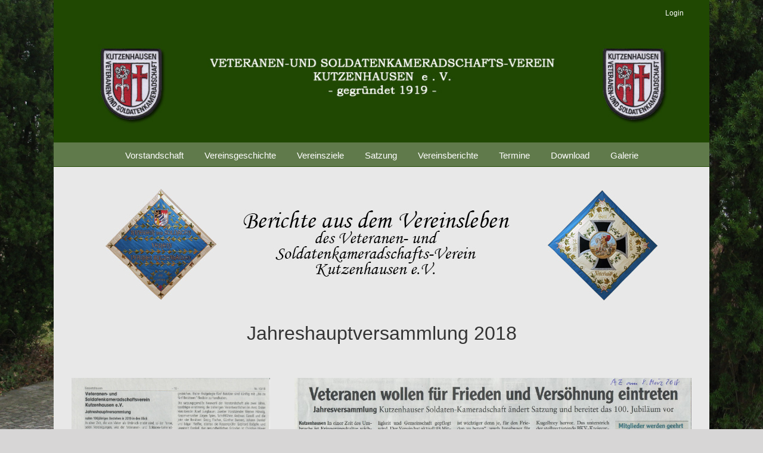

--- FILE ---
content_type: application/x-javascript
request_url: https://consentcdn.cookiebot.com/consentconfig/47728d65-75bb-4788-b148-e461275dca37/soldatenverein-kutzenhausen.de/configuration.js
body_size: -29
content:
CookieConsent.configuration.tags.push({id:45744830,type:"script",tagID:"",innerHash:"",outerHash:"",tagHash:"8632253499234",url:"https://consent.cookiebot.com/uc.js",resolvedUrl:"https://consent.cookiebot.com/uc.js",cat:[1]});

--- FILE ---
content_type: application/x-javascript; charset=utf-8
request_url: https://consent.cookiebot.com/47728d65-75bb-4788-b148-e461275dca37/cc.js?renew=false&referer=www.soldatenverein-kutzenhausen.de&dnt=false&init=false
body_size: 233
content:
if(console){var cookiedomainwarning='Error: The domain WWW.SOLDATENVEREIN-KUTZENHAUSEN.DE is not authorized to show the cookie banner for domain group ID 47728d65-75bb-4788-b148-e461275dca37. Please add it to the domain group in the Cookiebot Manager to authorize the domain.';if(typeof console.warn === 'function'){console.warn(cookiedomainwarning)}else{console.log(cookiedomainwarning)}};